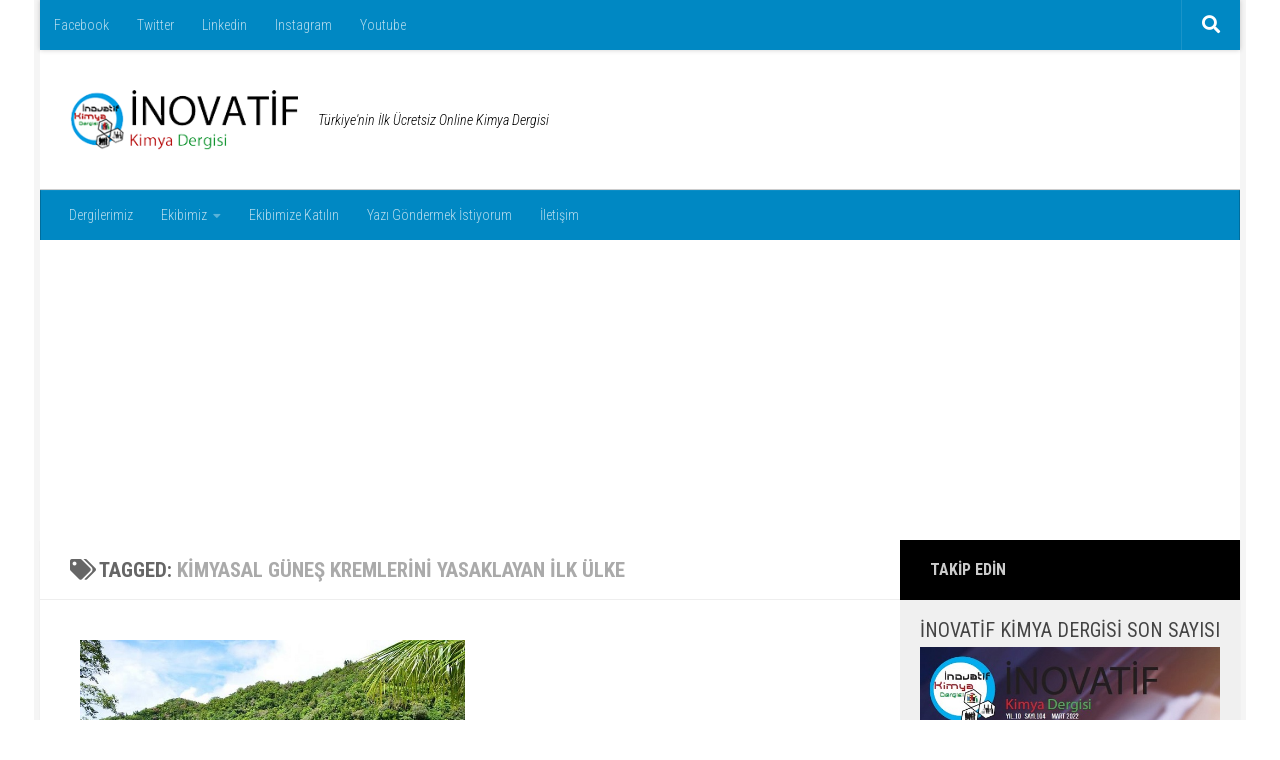

--- FILE ---
content_type: text/html; charset=UTF-8
request_url: https://inovatifkimyadergisi.com/etiket/kimyasal-gunes-kremlerini-yasaklayan-ilk-ulke
body_size: 12991
content:
<!DOCTYPE html>
<html class="no-js" dir="ltr" lang="tr" prefix="og: https://ogp.me/ns#">
<head>
  <meta charset="UTF-8">
  <meta name="viewport" content="width=device-width, initial-scale=1.0">
  <link rel="profile" href="https://gmpg.org/xfn/11" />
  <link rel="pingback" href="https://inovatifkimyadergisi.com/xmlrpc.php">

  <title>Kimyasal Güneş Kremlerini Yasaklayan İlk Ülke | İnovatif Kimya Dergisi</title>
	<style>img:is([sizes="auto" i], [sizes^="auto," i]) { contain-intrinsic-size: 3000px 1500px }</style>
	
		<!-- All in One SEO 4.8.1.1 - aioseo.com -->
	<meta name="robots" content="max-image-preview:large" />
	<meta name="keywords" content="palau,kimyasal güneş kremlerini yasaklayan i̇lk ülke" />
	<link rel="canonical" href="https://inovatifkimyadergisi.com/etiket/kimyasal-gunes-kremlerini-yasaklayan-ilk-ulke" />
	<meta name="generator" content="All in One SEO (AIOSEO) 4.8.1.1" />
		<script type="application/ld+json" class="aioseo-schema">
			{"@context":"https:\/\/schema.org","@graph":[{"@type":"BreadcrumbList","@id":"https:\/\/inovatifkimyadergisi.com\/etiket\/kimyasal-gunes-kremlerini-yasaklayan-ilk-ulke#breadcrumblist","itemListElement":[{"@type":"ListItem","@id":"https:\/\/inovatifkimyadergisi.com\/#listItem","position":1,"name":"Ev","item":"https:\/\/inovatifkimyadergisi.com\/","nextItem":{"@type":"ListItem","@id":"https:\/\/inovatifkimyadergisi.com\/etiket\/kimyasal-gunes-kremlerini-yasaklayan-ilk-ulke#listItem","name":"Kimyasal G\u00fcne\u015f Kremlerini Yasaklayan \u0130lk \u00dclke"}},{"@type":"ListItem","@id":"https:\/\/inovatifkimyadergisi.com\/etiket\/kimyasal-gunes-kremlerini-yasaklayan-ilk-ulke#listItem","position":2,"name":"Kimyasal G\u00fcne\u015f Kremlerini Yasaklayan \u0130lk \u00dclke","previousItem":{"@type":"ListItem","@id":"https:\/\/inovatifkimyadergisi.com\/#listItem","name":"Ev"}}]},{"@type":"CollectionPage","@id":"https:\/\/inovatifkimyadergisi.com\/etiket\/kimyasal-gunes-kremlerini-yasaklayan-ilk-ulke#collectionpage","url":"https:\/\/inovatifkimyadergisi.com\/etiket\/kimyasal-gunes-kremlerini-yasaklayan-ilk-ulke","name":"Kimyasal G\u00fcne\u015f Kremlerini Yasaklayan \u0130lk \u00dclke | \u0130novatif Kimya Dergisi","inLanguage":"tr-TR","isPartOf":{"@id":"https:\/\/inovatifkimyadergisi.com\/#website"},"breadcrumb":{"@id":"https:\/\/inovatifkimyadergisi.com\/etiket\/kimyasal-gunes-kremlerini-yasaklayan-ilk-ulke#breadcrumblist"}},{"@type":"Organization","@id":"https:\/\/inovatifkimyadergisi.com\/#organization","name":"\u0130novatif Kimya Dergisi","description":"T\u00fcrkiye'nin \u0130lk \u00dccretsiz Online Kimya Dergisi","url":"https:\/\/inovatifkimyadergisi.com\/","logo":{"@type":"ImageObject","url":"https:\/\/inovatifkimyadergisi.com\/wp-content\/uploads\/2019\/03\/inovatif-kimya-dergisi-logo.png","@id":"https:\/\/inovatifkimyadergisi.com\/etiket\/kimyasal-gunes-kremlerini-yasaklayan-ilk-ulke\/#organizationLogo","width":251,"height":104},"image":{"@id":"https:\/\/inovatifkimyadergisi.com\/etiket\/kimyasal-gunes-kremlerini-yasaklayan-ilk-ulke\/#organizationLogo"}},{"@type":"WebSite","@id":"https:\/\/inovatifkimyadergisi.com\/#website","url":"https:\/\/inovatifkimyadergisi.com\/","name":"\u0130novatif Kimya Dergisi","description":"T\u00fcrkiye'nin \u0130lk \u00dccretsiz Online Kimya Dergisi","inLanguage":"tr-TR","publisher":{"@id":"https:\/\/inovatifkimyadergisi.com\/#organization"}}]}
		</script>
		<!-- All in One SEO -->

<script>document.documentElement.className = document.documentElement.className.replace("no-js","js");</script>
<link rel='dns-prefetch' href='//static.addtoany.com' />
<link rel='dns-prefetch' href='//www.googletagmanager.com' />
<link rel='dns-prefetch' href='//pagead2.googlesyndication.com' />
<link rel="alternate" type="application/rss+xml" title="İnovatif Kimya Dergisi &raquo; akışı" href="https://inovatifkimyadergisi.com/feed" />
<link rel="alternate" type="application/rss+xml" title="İnovatif Kimya Dergisi &raquo; yorum akışı" href="https://inovatifkimyadergisi.com/comments/feed" />
<link id="hu-user-gfont" href="//fonts.googleapis.com/css?family=Roboto+Condensed:400,300italic,300,400italic,700&subset=latin,latin-ext" rel="stylesheet" type="text/css"><link rel="alternate" type="application/rss+xml" title="İnovatif Kimya Dergisi &raquo; Kimyasal Güneş Kremlerini Yasaklayan İlk Ülke etiket akışı" href="https://inovatifkimyadergisi.com/etiket/kimyasal-gunes-kremlerini-yasaklayan-ilk-ulke/feed" />
<script>
window._wpemojiSettings = {"baseUrl":"https:\/\/s.w.org\/images\/core\/emoji\/15.0.3\/72x72\/","ext":".png","svgUrl":"https:\/\/s.w.org\/images\/core\/emoji\/15.0.3\/svg\/","svgExt":".svg","source":{"concatemoji":"https:\/\/inovatifkimyadergisi.com\/wp-includes\/js\/wp-emoji-release.min.js?ver=6.7.4"}};
/*! This file is auto-generated */
!function(i,n){var o,s,e;function c(e){try{var t={supportTests:e,timestamp:(new Date).valueOf()};sessionStorage.setItem(o,JSON.stringify(t))}catch(e){}}function p(e,t,n){e.clearRect(0,0,e.canvas.width,e.canvas.height),e.fillText(t,0,0);var t=new Uint32Array(e.getImageData(0,0,e.canvas.width,e.canvas.height).data),r=(e.clearRect(0,0,e.canvas.width,e.canvas.height),e.fillText(n,0,0),new Uint32Array(e.getImageData(0,0,e.canvas.width,e.canvas.height).data));return t.every(function(e,t){return e===r[t]})}function u(e,t,n){switch(t){case"flag":return n(e,"\ud83c\udff3\ufe0f\u200d\u26a7\ufe0f","\ud83c\udff3\ufe0f\u200b\u26a7\ufe0f")?!1:!n(e,"\ud83c\uddfa\ud83c\uddf3","\ud83c\uddfa\u200b\ud83c\uddf3")&&!n(e,"\ud83c\udff4\udb40\udc67\udb40\udc62\udb40\udc65\udb40\udc6e\udb40\udc67\udb40\udc7f","\ud83c\udff4\u200b\udb40\udc67\u200b\udb40\udc62\u200b\udb40\udc65\u200b\udb40\udc6e\u200b\udb40\udc67\u200b\udb40\udc7f");case"emoji":return!n(e,"\ud83d\udc26\u200d\u2b1b","\ud83d\udc26\u200b\u2b1b")}return!1}function f(e,t,n){var r="undefined"!=typeof WorkerGlobalScope&&self instanceof WorkerGlobalScope?new OffscreenCanvas(300,150):i.createElement("canvas"),a=r.getContext("2d",{willReadFrequently:!0}),o=(a.textBaseline="top",a.font="600 32px Arial",{});return e.forEach(function(e){o[e]=t(a,e,n)}),o}function t(e){var t=i.createElement("script");t.src=e,t.defer=!0,i.head.appendChild(t)}"undefined"!=typeof Promise&&(o="wpEmojiSettingsSupports",s=["flag","emoji"],n.supports={everything:!0,everythingExceptFlag:!0},e=new Promise(function(e){i.addEventListener("DOMContentLoaded",e,{once:!0})}),new Promise(function(t){var n=function(){try{var e=JSON.parse(sessionStorage.getItem(o));if("object"==typeof e&&"number"==typeof e.timestamp&&(new Date).valueOf()<e.timestamp+604800&&"object"==typeof e.supportTests)return e.supportTests}catch(e){}return null}();if(!n){if("undefined"!=typeof Worker&&"undefined"!=typeof OffscreenCanvas&&"undefined"!=typeof URL&&URL.createObjectURL&&"undefined"!=typeof Blob)try{var e="postMessage("+f.toString()+"("+[JSON.stringify(s),u.toString(),p.toString()].join(",")+"));",r=new Blob([e],{type:"text/javascript"}),a=new Worker(URL.createObjectURL(r),{name:"wpTestEmojiSupports"});return void(a.onmessage=function(e){c(n=e.data),a.terminate(),t(n)})}catch(e){}c(n=f(s,u,p))}t(n)}).then(function(e){for(var t in e)n.supports[t]=e[t],n.supports.everything=n.supports.everything&&n.supports[t],"flag"!==t&&(n.supports.everythingExceptFlag=n.supports.everythingExceptFlag&&n.supports[t]);n.supports.everythingExceptFlag=n.supports.everythingExceptFlag&&!n.supports.flag,n.DOMReady=!1,n.readyCallback=function(){n.DOMReady=!0}}).then(function(){return e}).then(function(){var e;n.supports.everything||(n.readyCallback(),(e=n.source||{}).concatemoji?t(e.concatemoji):e.wpemoji&&e.twemoji&&(t(e.twemoji),t(e.wpemoji)))}))}((window,document),window._wpemojiSettings);
</script>
		<style type="text/css">
			.epvc-eye {
				margin-right: 3px;
				width: 13px;
				display: inline-block;
				height: 13px;
				border: solid 1px #000;
				border-radius:  75% 15%;
				position: relative;
				transform: rotate(45deg);
			}
			.epvc-eye:before {
				content: '';
				display: block;
				position: absolute;
				width: 5px;
				height: 5px;
				border: solid 1px #000;
				border-radius: 50%;
				left: 3px;
				top: 3px;
			}
		</style>
	<style id='wp-emoji-styles-inline-css'>

	img.wp-smiley, img.emoji {
		display: inline !important;
		border: none !important;
		box-shadow: none !important;
		height: 1em !important;
		width: 1em !important;
		margin: 0 0.07em !important;
		vertical-align: -0.1em !important;
		background: none !important;
		padding: 0 !important;
	}
</style>
<link rel='stylesheet' id='wp-block-library-css' href='https://inovatifkimyadergisi.com/wp-includes/css/dist/block-library/style.min.css?ver=6.7.4' media='all' />
<style id='classic-theme-styles-inline-css'>
/*! This file is auto-generated */
.wp-block-button__link{color:#fff;background-color:#32373c;border-radius:9999px;box-shadow:none;text-decoration:none;padding:calc(.667em + 2px) calc(1.333em + 2px);font-size:1.125em}.wp-block-file__button{background:#32373c;color:#fff;text-decoration:none}
</style>
<style id='global-styles-inline-css'>
:root{--wp--preset--aspect-ratio--square: 1;--wp--preset--aspect-ratio--4-3: 4/3;--wp--preset--aspect-ratio--3-4: 3/4;--wp--preset--aspect-ratio--3-2: 3/2;--wp--preset--aspect-ratio--2-3: 2/3;--wp--preset--aspect-ratio--16-9: 16/9;--wp--preset--aspect-ratio--9-16: 9/16;--wp--preset--color--black: #000000;--wp--preset--color--cyan-bluish-gray: #abb8c3;--wp--preset--color--white: #ffffff;--wp--preset--color--pale-pink: #f78da7;--wp--preset--color--vivid-red: #cf2e2e;--wp--preset--color--luminous-vivid-orange: #ff6900;--wp--preset--color--luminous-vivid-amber: #fcb900;--wp--preset--color--light-green-cyan: #7bdcb5;--wp--preset--color--vivid-green-cyan: #00d084;--wp--preset--color--pale-cyan-blue: #8ed1fc;--wp--preset--color--vivid-cyan-blue: #0693e3;--wp--preset--color--vivid-purple: #9b51e0;--wp--preset--gradient--vivid-cyan-blue-to-vivid-purple: linear-gradient(135deg,rgba(6,147,227,1) 0%,rgb(155,81,224) 100%);--wp--preset--gradient--light-green-cyan-to-vivid-green-cyan: linear-gradient(135deg,rgb(122,220,180) 0%,rgb(0,208,130) 100%);--wp--preset--gradient--luminous-vivid-amber-to-luminous-vivid-orange: linear-gradient(135deg,rgba(252,185,0,1) 0%,rgba(255,105,0,1) 100%);--wp--preset--gradient--luminous-vivid-orange-to-vivid-red: linear-gradient(135deg,rgba(255,105,0,1) 0%,rgb(207,46,46) 100%);--wp--preset--gradient--very-light-gray-to-cyan-bluish-gray: linear-gradient(135deg,rgb(238,238,238) 0%,rgb(169,184,195) 100%);--wp--preset--gradient--cool-to-warm-spectrum: linear-gradient(135deg,rgb(74,234,220) 0%,rgb(151,120,209) 20%,rgb(207,42,186) 40%,rgb(238,44,130) 60%,rgb(251,105,98) 80%,rgb(254,248,76) 100%);--wp--preset--gradient--blush-light-purple: linear-gradient(135deg,rgb(255,206,236) 0%,rgb(152,150,240) 100%);--wp--preset--gradient--blush-bordeaux: linear-gradient(135deg,rgb(254,205,165) 0%,rgb(254,45,45) 50%,rgb(107,0,62) 100%);--wp--preset--gradient--luminous-dusk: linear-gradient(135deg,rgb(255,203,112) 0%,rgb(199,81,192) 50%,rgb(65,88,208) 100%);--wp--preset--gradient--pale-ocean: linear-gradient(135deg,rgb(255,245,203) 0%,rgb(182,227,212) 50%,rgb(51,167,181) 100%);--wp--preset--gradient--electric-grass: linear-gradient(135deg,rgb(202,248,128) 0%,rgb(113,206,126) 100%);--wp--preset--gradient--midnight: linear-gradient(135deg,rgb(2,3,129) 0%,rgb(40,116,252) 100%);--wp--preset--font-size--small: 13px;--wp--preset--font-size--medium: 20px;--wp--preset--font-size--large: 36px;--wp--preset--font-size--x-large: 42px;--wp--preset--spacing--20: 0.44rem;--wp--preset--spacing--30: 0.67rem;--wp--preset--spacing--40: 1rem;--wp--preset--spacing--50: 1.5rem;--wp--preset--spacing--60: 2.25rem;--wp--preset--spacing--70: 3.38rem;--wp--preset--spacing--80: 5.06rem;--wp--preset--shadow--natural: 6px 6px 9px rgba(0, 0, 0, 0.2);--wp--preset--shadow--deep: 12px 12px 50px rgba(0, 0, 0, 0.4);--wp--preset--shadow--sharp: 6px 6px 0px rgba(0, 0, 0, 0.2);--wp--preset--shadow--outlined: 6px 6px 0px -3px rgba(255, 255, 255, 1), 6px 6px rgba(0, 0, 0, 1);--wp--preset--shadow--crisp: 6px 6px 0px rgba(0, 0, 0, 1);}:where(.is-layout-flex){gap: 0.5em;}:where(.is-layout-grid){gap: 0.5em;}body .is-layout-flex{display: flex;}.is-layout-flex{flex-wrap: wrap;align-items: center;}.is-layout-flex > :is(*, div){margin: 0;}body .is-layout-grid{display: grid;}.is-layout-grid > :is(*, div){margin: 0;}:where(.wp-block-columns.is-layout-flex){gap: 2em;}:where(.wp-block-columns.is-layout-grid){gap: 2em;}:where(.wp-block-post-template.is-layout-flex){gap: 1.25em;}:where(.wp-block-post-template.is-layout-grid){gap: 1.25em;}.has-black-color{color: var(--wp--preset--color--black) !important;}.has-cyan-bluish-gray-color{color: var(--wp--preset--color--cyan-bluish-gray) !important;}.has-white-color{color: var(--wp--preset--color--white) !important;}.has-pale-pink-color{color: var(--wp--preset--color--pale-pink) !important;}.has-vivid-red-color{color: var(--wp--preset--color--vivid-red) !important;}.has-luminous-vivid-orange-color{color: var(--wp--preset--color--luminous-vivid-orange) !important;}.has-luminous-vivid-amber-color{color: var(--wp--preset--color--luminous-vivid-amber) !important;}.has-light-green-cyan-color{color: var(--wp--preset--color--light-green-cyan) !important;}.has-vivid-green-cyan-color{color: var(--wp--preset--color--vivid-green-cyan) !important;}.has-pale-cyan-blue-color{color: var(--wp--preset--color--pale-cyan-blue) !important;}.has-vivid-cyan-blue-color{color: var(--wp--preset--color--vivid-cyan-blue) !important;}.has-vivid-purple-color{color: var(--wp--preset--color--vivid-purple) !important;}.has-black-background-color{background-color: var(--wp--preset--color--black) !important;}.has-cyan-bluish-gray-background-color{background-color: var(--wp--preset--color--cyan-bluish-gray) !important;}.has-white-background-color{background-color: var(--wp--preset--color--white) !important;}.has-pale-pink-background-color{background-color: var(--wp--preset--color--pale-pink) !important;}.has-vivid-red-background-color{background-color: var(--wp--preset--color--vivid-red) !important;}.has-luminous-vivid-orange-background-color{background-color: var(--wp--preset--color--luminous-vivid-orange) !important;}.has-luminous-vivid-amber-background-color{background-color: var(--wp--preset--color--luminous-vivid-amber) !important;}.has-light-green-cyan-background-color{background-color: var(--wp--preset--color--light-green-cyan) !important;}.has-vivid-green-cyan-background-color{background-color: var(--wp--preset--color--vivid-green-cyan) !important;}.has-pale-cyan-blue-background-color{background-color: var(--wp--preset--color--pale-cyan-blue) !important;}.has-vivid-cyan-blue-background-color{background-color: var(--wp--preset--color--vivid-cyan-blue) !important;}.has-vivid-purple-background-color{background-color: var(--wp--preset--color--vivid-purple) !important;}.has-black-border-color{border-color: var(--wp--preset--color--black) !important;}.has-cyan-bluish-gray-border-color{border-color: var(--wp--preset--color--cyan-bluish-gray) !important;}.has-white-border-color{border-color: var(--wp--preset--color--white) !important;}.has-pale-pink-border-color{border-color: var(--wp--preset--color--pale-pink) !important;}.has-vivid-red-border-color{border-color: var(--wp--preset--color--vivid-red) !important;}.has-luminous-vivid-orange-border-color{border-color: var(--wp--preset--color--luminous-vivid-orange) !important;}.has-luminous-vivid-amber-border-color{border-color: var(--wp--preset--color--luminous-vivid-amber) !important;}.has-light-green-cyan-border-color{border-color: var(--wp--preset--color--light-green-cyan) !important;}.has-vivid-green-cyan-border-color{border-color: var(--wp--preset--color--vivid-green-cyan) !important;}.has-pale-cyan-blue-border-color{border-color: var(--wp--preset--color--pale-cyan-blue) !important;}.has-vivid-cyan-blue-border-color{border-color: var(--wp--preset--color--vivid-cyan-blue) !important;}.has-vivid-purple-border-color{border-color: var(--wp--preset--color--vivid-purple) !important;}.has-vivid-cyan-blue-to-vivid-purple-gradient-background{background: var(--wp--preset--gradient--vivid-cyan-blue-to-vivid-purple) !important;}.has-light-green-cyan-to-vivid-green-cyan-gradient-background{background: var(--wp--preset--gradient--light-green-cyan-to-vivid-green-cyan) !important;}.has-luminous-vivid-amber-to-luminous-vivid-orange-gradient-background{background: var(--wp--preset--gradient--luminous-vivid-amber-to-luminous-vivid-orange) !important;}.has-luminous-vivid-orange-to-vivid-red-gradient-background{background: var(--wp--preset--gradient--luminous-vivid-orange-to-vivid-red) !important;}.has-very-light-gray-to-cyan-bluish-gray-gradient-background{background: var(--wp--preset--gradient--very-light-gray-to-cyan-bluish-gray) !important;}.has-cool-to-warm-spectrum-gradient-background{background: var(--wp--preset--gradient--cool-to-warm-spectrum) !important;}.has-blush-light-purple-gradient-background{background: var(--wp--preset--gradient--blush-light-purple) !important;}.has-blush-bordeaux-gradient-background{background: var(--wp--preset--gradient--blush-bordeaux) !important;}.has-luminous-dusk-gradient-background{background: var(--wp--preset--gradient--luminous-dusk) !important;}.has-pale-ocean-gradient-background{background: var(--wp--preset--gradient--pale-ocean) !important;}.has-electric-grass-gradient-background{background: var(--wp--preset--gradient--electric-grass) !important;}.has-midnight-gradient-background{background: var(--wp--preset--gradient--midnight) !important;}.has-small-font-size{font-size: var(--wp--preset--font-size--small) !important;}.has-medium-font-size{font-size: var(--wp--preset--font-size--medium) !important;}.has-large-font-size{font-size: var(--wp--preset--font-size--large) !important;}.has-x-large-font-size{font-size: var(--wp--preset--font-size--x-large) !important;}
:where(.wp-block-post-template.is-layout-flex){gap: 1.25em;}:where(.wp-block-post-template.is-layout-grid){gap: 1.25em;}
:where(.wp-block-columns.is-layout-flex){gap: 2em;}:where(.wp-block-columns.is-layout-grid){gap: 2em;}
:root :where(.wp-block-pullquote){font-size: 1.5em;line-height: 1.6;}
</style>
<link rel='stylesheet' id='my-html-posts-style-file-css' href='https://inovatifkimyadergisi.com/wp-content/plugins/my-html-post-widgets/style.css?ver=6.7.4' media='all' />
<link rel='stylesheet' id='protect-link-css-css' href='https://inovatifkimyadergisi.com/wp-content/plugins/wp-copy-protect-with-color-design/css/protect_style.css?ver=6.7.4' media='all' />
<link rel='stylesheet' id='ppress-frontend-css' href='https://inovatifkimyadergisi.com/wp-content/plugins/wp-user-avatar/assets/css/frontend.min.css?ver=4.16.8' media='all' />
<link rel='stylesheet' id='ppress-flatpickr-css' href='https://inovatifkimyadergisi.com/wp-content/plugins/wp-user-avatar/assets/flatpickr/flatpickr.min.css?ver=4.16.8' media='all' />
<link rel='stylesheet' id='ppress-select2-css' href='https://inovatifkimyadergisi.com/wp-content/plugins/wp-user-avatar/assets/select2/select2.min.css?ver=6.7.4' media='all' />
<link rel='stylesheet' id='ivory-search-styles-css' href='https://inovatifkimyadergisi.com/wp-content/plugins/add-search-to-menu/public/css/ivory-search.min.css?ver=5.5.9' media='all' />
<link rel='stylesheet' id='hueman-main-style-css' href='https://inovatifkimyadergisi.com/wp-content/themes/hueman/assets/front/css/main.min.css?ver=3.7.23' media='all' />
<style id='hueman-main-style-inline-css'>
body { font-family:'Roboto Condensed', Arial, sans-serif;font-size:0.88rem }@media only screen and (min-width: 720px) {
        .nav > li { font-size:0.88rem; }
      }.boxed #wrapper, .container-inner { max-width: 1200px; }@media only screen and (min-width: 720px) {
                .boxed .desktop-sticky {
                  width: 1200px;
                }
              }.sidebar .widget { padding-left: 20px; padding-right: 20px; padding-top: 20px; }::selection { background-color: #000000; }
::-moz-selection { background-color: #000000; }a,a>span.hu-external::after,.themeform label .required,#flexslider-featured .flex-direction-nav .flex-next:hover,#flexslider-featured .flex-direction-nav .flex-prev:hover,.post-hover:hover .post-title a,.post-title a:hover,.sidebar.s1 .post-nav li a:hover i,.content .post-nav li a:hover i,.post-related a:hover,.sidebar.s1 .widget_rss ul li a,#footer .widget_rss ul li a,.sidebar.s1 .widget_calendar a,#footer .widget_calendar a,.sidebar.s1 .alx-tab .tab-item-category a,.sidebar.s1 .alx-posts .post-item-category a,.sidebar.s1 .alx-tab li:hover .tab-item-title a,.sidebar.s1 .alx-tab li:hover .tab-item-comment a,.sidebar.s1 .alx-posts li:hover .post-item-title a,#footer .alx-tab .tab-item-category a,#footer .alx-posts .post-item-category a,#footer .alx-tab li:hover .tab-item-title a,#footer .alx-tab li:hover .tab-item-comment a,#footer .alx-posts li:hover .post-item-title a,.comment-tabs li.active a,.comment-awaiting-moderation,.child-menu a:hover,.child-menu .current_page_item > a,.wp-pagenavi a{ color: #000000; }input[type="submit"],.themeform button[type="submit"],.sidebar.s1 .sidebar-top,.sidebar.s1 .sidebar-toggle,#flexslider-featured .flex-control-nav li a.flex-active,.post-tags a:hover,.sidebar.s1 .widget_calendar caption,#footer .widget_calendar caption,.author-bio .bio-avatar:after,.commentlist li.bypostauthor > .comment-body:after,.commentlist li.comment-author-admin > .comment-body:after{ background-color: #000000; }.post-format .format-container { border-color: #000000; }.sidebar.s1 .alx-tabs-nav li.active a,#footer .alx-tabs-nav li.active a,.comment-tabs li.active a,.wp-pagenavi a:hover,.wp-pagenavi a:active,.wp-pagenavi span.current{ border-bottom-color: #000000!important; }.search-expand,
              #nav-topbar.nav-container { background-color: #0088c3!important}@media only screen and (min-width: 720px) {
                #nav-topbar .nav ul { background-color: #0088c3!important; }
              }.is-scrolled #header .nav-container.desktop-sticky,
              .is-scrolled #header .search-expand { background-color: #0088c3!important; background-color: rgba(0,136,195,0.90)!important }.is-scrolled .topbar-transparent #nav-topbar.desktop-sticky .nav ul { background-color: #0088c3!important; background-color: rgba(0,136,195,0.95)!important }#header { background-color: #ffffff; }
@media only screen and (min-width: 720px) {
  #nav-header .nav ul { background-color: #ffffff; }
}
        #header #nav-mobile { background-color: #0088c3!important; }.is-scrolled #header #nav-mobile { background-color: #0088c3!important; background-color: rgba(0,136,195,0.90)!important }#nav-header.nav-container, #main-header-search .search-expand { background-color: #0088c3; }
@media only screen and (min-width: 720px) {
  #nav-header .nav ul { background-color: #0088c3; }
}
        body { background-color: #ffffff; }
</style>
<link rel='stylesheet' id='addtoany-css' href='https://inovatifkimyadergisi.com/wp-content/plugins/add-to-any/addtoany.min.css?ver=1.16' media='all' />
<script id="addtoany-core-js-before">
window.a2a_config=window.a2a_config||{};a2a_config.callbacks=[];a2a_config.overlays=[];a2a_config.templates={};a2a_localize = {
	Share: "Share",
	Save: "Save",
	Subscribe: "Subscribe",
	Email: "Email",
	Bookmark: "Bookmark",
	ShowAll: "Show all",
	ShowLess: "Show less",
	FindServices: "Find service(s)",
	FindAnyServiceToAddTo: "Instantly find any service to add to",
	PoweredBy: "Powered by",
	ShareViaEmail: "Share via email",
	SubscribeViaEmail: "Subscribe via email",
	BookmarkInYourBrowser: "Bookmark in your browser",
	BookmarkInstructions: "Press Ctrl+D or \u2318+D to bookmark this page",
	AddToYourFavorites: "Add to your favorites",
	SendFromWebOrProgram: "Send from any email address or email program",
	EmailProgram: "Email program",
	More: "More&#8230;",
	ThanksForSharing: "Thanks for sharing!",
	ThanksForFollowing: "Thanks for following!"
};
</script>
<script defer src="https://static.addtoany.com/menu/page.js" id="addtoany-core-js"></script>
<script src="https://inovatifkimyadergisi.com/wp-includes/js/jquery/jquery.min.js?ver=3.7.1" id="jquery-core-js"></script>
<script src="https://inovatifkimyadergisi.com/wp-includes/js/jquery/jquery-migrate.min.js?ver=3.4.1" id="jquery-migrate-js"></script>
<script defer src="https://inovatifkimyadergisi.com/wp-content/plugins/add-to-any/addtoany.min.js?ver=1.1" id="addtoany-jquery-js"></script>
<script src="https://inovatifkimyadergisi.com/wp-content/plugins/wp-user-avatar/assets/flatpickr/flatpickr.min.js?ver=4.16.8" id="ppress-flatpickr-js"></script>
<script src="https://inovatifkimyadergisi.com/wp-content/plugins/wp-user-avatar/assets/select2/select2.min.js?ver=4.16.8" id="ppress-select2-js"></script>
<script src="https://inovatifkimyadergisi.com/wp-content/themes/hueman/assets/front/js/libs/mobile-detect.min.js?ver=3.7.23" id="mobile-detect-js" defer></script>
<link rel="https://api.w.org/" href="https://inovatifkimyadergisi.com/wp-json/" /><link rel="alternate" title="JSON" type="application/json" href="https://inovatifkimyadergisi.com/wp-json/wp/v2/tags/18236" /><link rel="EditURI" type="application/rsd+xml" title="RSD" href="https://inovatifkimyadergisi.com/xmlrpc.php?rsd" />
<meta name="generator" content="WordPress 6.7.4" />
<meta name="generator" content="Site Kit by Google 1.170.0" />		
		<script type="text/javascript">
			jQuery(function($){
				$('.protect_contents-overlay').css('background-color', '#000000');
			});
		</script>

		
						<script type="text/javascript">
				jQuery(function($){
					$('img').attr('onmousedown', 'return false');
					$('img').attr('onselectstart','return false');
				    $(document).on('contextmenu',function(e){

							
								// ブラウザ全体を暗くする
								$('.protect_contents-overlay, .protect_alert').fadeIn();

								
								$('.protect_contents-overlay, .protect_alert').click(function(){	
									// ブラウザ全体を明るくする
									$('.protect_contents-overlay, .protect_alert').fadeOut();
								});
							

				        return false;
				    });
				});
				</script>

									<style>
					* {
					   -ms-user-select: none; /* IE 10+ */
					   -moz-user-select: -moz-none;
					   -khtml-user-select: none;
					   -webkit-user-select: none;
					   -webkit-touch-callout: none;
					   user-select: none;
					   }

					   input,textarea,select,option {
					   -ms-user-select: auto; /* IE 10+ */
					   -moz-user-select: auto;
					   -khtml-user-select: auto;
					   -webkit-user-select: auto;
					   user-select: auto;
				       }
					</style>
					
														
					
								
				
								<style>
					@media print {
					body * { display: none !important;}
						body:after {
						content: "You cannot print preview this page"; }
					}
				</style>
								
				
				
				    <link rel="preload" as="font" type="font/woff2" href="https://inovatifkimyadergisi.com/wp-content/themes/hueman/assets/front/webfonts/fa-brands-400.woff2?v=5.15.2" crossorigin="anonymous"/>
    <link rel="preload" as="font" type="font/woff2" href="https://inovatifkimyadergisi.com/wp-content/themes/hueman/assets/front/webfonts/fa-regular-400.woff2?v=5.15.2" crossorigin="anonymous"/>
    <link rel="preload" as="font" type="font/woff2" href="https://inovatifkimyadergisi.com/wp-content/themes/hueman/assets/front/webfonts/fa-solid-900.woff2?v=5.15.2" crossorigin="anonymous"/>
  <!--[if lt IE 9]>
<script src="https://inovatifkimyadergisi.com/wp-content/themes/hueman/assets/front/js/ie/html5shiv-printshiv.min.js"></script>
<script src="https://inovatifkimyadergisi.com/wp-content/themes/hueman/assets/front/js/ie/selectivizr.js"></script>
<![endif]-->

<!-- Site Kit tarafından eklenen Google AdSense meta etiketleri -->
<meta name="google-adsense-platform-account" content="ca-host-pub-2644536267352236">
<meta name="google-adsense-platform-domain" content="sitekit.withgoogle.com">
<!-- Site Kit tarafından eklenen Google AdSense meta etiketlerine son verin -->
<meta name="generator" content="Powered by WPBakery Page Builder - drag and drop page builder for WordPress."/>

<!-- Google AdSense snippet added by Site Kit -->
<script async src="https://pagead2.googlesyndication.com/pagead/js/adsbygoogle.js?client=ca-pub-2500117462611191&amp;host=ca-host-pub-2644536267352236" crossorigin="anonymous"></script>

<!-- End Google AdSense snippet added by Site Kit -->
		<style id="wp-custom-css">
			.meta-single{
	display:none;
}

.post-category{
	display:none;
}

.tc-smart-loaded{
	padding:10px;
}

.site-description{
	color:black;
}

.widget-title{
	font-size:1.5em!important;
	text-align: center;
}

.menu-item-object-category{
	font-size:1.2em!important;
	font-weight: bold;
	text-align:center;
	background-color:darkgray;
	
}

.menu-item-object-category:hover{
	background-color:#0088c3;
	color:white;
}

.menu-item-object-category>a{
	color:white;
}
		</style>
		<noscript><style> .wpb_animate_when_almost_visible { opacity: 1; }</style></noscript></head>

<body class="archive tag tag-kimyasal-gunes-kremlerini-yasaklayan-ilk-ulke tag-18236 wp-custom-logo wp-embed-responsive hueman col-2cl boxed topbar-enabled header-mobile-sticky hu-fa-not-loaded hueman-3-7-23 chrome wpb-js-composer js-comp-ver-6.10.0 vc_responsive">
<div id="wrapper">
  <a class="screen-reader-text skip-link" href="#content">Skip to content</a>
  
  <header id="header" class="main-menu-mobile-on one-mobile-menu main_menu header-ads-desktop header-ads-mobile topbar-transparent no-header-img">
        <nav class="nav-container group mobile-menu mobile-sticky " id="nav-mobile" data-menu-id="header-1">
  <div class="mobile-title-logo-in-header"><p class="site-title">                  <a class="custom-logo-link" href="https://inovatifkimyadergisi.com/" rel="home" title="İnovatif Kimya Dergisi | Home page"><img src="https://inovatifkimyadergisi.com/wp-content/uploads/2021/02/inovatif-kimya-dergisi-logo.png" alt="İnovatif Kimya Dergisi" width="266" height="70"/></a>                </p></div>
        
                    <!-- <div class="ham__navbar-toggler collapsed" aria-expanded="false">
          <div class="ham__navbar-span-wrapper">
            <span class="ham-toggler-menu__span"></span>
          </div>
        </div> -->
        <button class="ham__navbar-toggler-two collapsed" title="Menu" aria-expanded="false">
          <span class="ham__navbar-span-wrapper">
            <span class="line line-1"></span>
            <span class="line line-2"></span>
            <span class="line line-3"></span>
          </span>
        </button>
            
      <div class="nav-text"></div>
      <div class="nav-wrap container">
                  <ul class="nav container-inner group mobile-search">
                            <li>
                  <form role="search" method="get" class="search-form" action="https://inovatifkimyadergisi.com/">
				<label>
					<span class="screen-reader-text">Arama:</span>
					<input type="search" class="search-field" placeholder="Ara &hellip;" value="" name="s" />
				</label>
				<input type="submit" class="search-submit" value="Ara" />
			</form>                </li>
                      </ul>
                <ul id="menu-ana-menu" class="nav container-inner group"><li id="menu-item-51738" class="menu-item menu-item-type-post_type menu-item-object-page menu-item-51738"><a href="https://inovatifkimyadergisi.com/dergilerimiz">Dergilerimiz</a></li>
<li id="menu-item-51533" class="menu-item menu-item-type-post_type menu-item-object-page menu-item-has-children menu-item-51533"><a href="https://inovatifkimyadergisi.com/ekibimiz">Ekibimiz</a>
<ul class="sub-menu">
	<li id="menu-item-52229" class="menu-item menu-item-type-post_type menu-item-object-page menu-item-52229"><a href="https://inovatifkimyadergisi.com/eski-ekibimiz">Eski Ekibimiz</a></li>
</ul>
</li>
<li id="menu-item-51532" class="menu-item menu-item-type-post_type menu-item-object-page menu-item-51532"><a href="https://inovatifkimyadergisi.com/ekibimize-katilin">Ekibimize Katılın</a></li>
<li id="menu-item-51535" class="menu-item menu-item-type-post_type menu-item-object-page menu-item-51535"><a href="https://inovatifkimyadergisi.com/yazi-gondermek-istiyorum">Yazı Göndermek İstiyorum</a></li>
<li id="menu-item-51536" class="menu-item menu-item-type-post_type menu-item-object-page menu-item-51536"><a href="https://inovatifkimyadergisi.com/iletisim">İletişim</a></li>
</ul>      </div>
</nav><!--/#nav-topbar-->  
        <nav class="nav-container group desktop-menu  " id="nav-topbar" data-menu-id="header-2">
    <div class="nav-text"></div>
  <div class="topbar-toggle-down">
    <i class="fas fa-angle-double-down" aria-hidden="true" data-toggle="down" title="Expand menu"></i>
    <i class="fas fa-angle-double-up" aria-hidden="true" data-toggle="up" title="Collapse menu"></i>
  </div>
  <div class="nav-wrap container">
    <ul id="menu-social-menu" class="nav container-inner group"><li id="menu-item-59" class="menu-item menu-item-type-custom menu-item-object-custom menu-item-59"><a href="https://www.facebook.com/InovatifKimyaDergisi">Facebook</a></li>
<li id="menu-item-65" class="menu-item menu-item-type-custom menu-item-object-custom menu-item-65"><a href="https://twitter.com/InovatifKimya">Twitter</a></li>
<li id="menu-item-73" class="menu-item menu-item-type-custom menu-item-object-custom menu-item-73"><a href="https://www.linkedin.com/company/17923152/">Linkedin</a></li>
<li id="menu-item-216" class="menu-item menu-item-type-custom menu-item-object-custom menu-item-216"><a href="https://www.instagram.com/inovatifkimyadergisi">Instagram</a></li>
<li id="menu-item-217" class="menu-item menu-item-type-custom menu-item-object-custom menu-item-217"><a href="https://www.youtube.com/c/Inovatifkimyadergisi">Youtube</a></li>
</ul>  </div>
      <div id="topbar-header-search" class="container">
      <div class="container-inner">
        <button class="toggle-search"><i class="fas fa-search"></i></button>
        <div class="search-expand">
          <div class="search-expand-inner"><form role="search" method="get" class="search-form" action="https://inovatifkimyadergisi.com/">
				<label>
					<span class="screen-reader-text">Arama:</span>
					<input type="search" class="search-field" placeholder="Ara &hellip;" value="" name="s" />
				</label>
				<input type="submit" class="search-submit" value="Ara" />
			</form></div>
        </div>
      </div><!--/.container-inner-->
    </div><!--/.container-->
  
</nav><!--/#nav-topbar-->  
  <div class="container group">
        <div class="container-inner">

                    <div class="group hu-pad central-header-zone">
                  <div class="logo-tagline-group">
                      <p class="site-title">                  <a class="custom-logo-link" href="https://inovatifkimyadergisi.com/" rel="home" title="İnovatif Kimya Dergisi | Home page"><img src="https://inovatifkimyadergisi.com/wp-content/uploads/2021/02/inovatif-kimya-dergisi-logo.png" alt="İnovatif Kimya Dergisi" width="266" height="70"/></a>                </p>                                                <p class="site-description">Türkiye&#039;nin İlk Ücretsiz Online Kimya Dergisi</p>
                                        </div>

                                        <div id="header-widgets">
                                                </div><!--/#header-ads-->
                                </div>
      
                <nav class="nav-container group desktop-menu " id="nav-header" data-menu-id="header-3">
    <div class="nav-text"><!-- put your mobile menu text here --></div>

  <div class="nav-wrap container">
        <ul id="menu-ana-menu-1" class="nav container-inner group"><li class="menu-item menu-item-type-post_type menu-item-object-page menu-item-51738"><a href="https://inovatifkimyadergisi.com/dergilerimiz">Dergilerimiz</a></li>
<li class="menu-item menu-item-type-post_type menu-item-object-page menu-item-has-children menu-item-51533"><a href="https://inovatifkimyadergisi.com/ekibimiz">Ekibimiz</a>
<ul class="sub-menu">
	<li class="menu-item menu-item-type-post_type menu-item-object-page menu-item-52229"><a href="https://inovatifkimyadergisi.com/eski-ekibimiz">Eski Ekibimiz</a></li>
</ul>
</li>
<li class="menu-item menu-item-type-post_type menu-item-object-page menu-item-51532"><a href="https://inovatifkimyadergisi.com/ekibimize-katilin">Ekibimize Katılın</a></li>
<li class="menu-item menu-item-type-post_type menu-item-object-page menu-item-51535"><a href="https://inovatifkimyadergisi.com/yazi-gondermek-istiyorum">Yazı Göndermek İstiyorum</a></li>
<li class="menu-item menu-item-type-post_type menu-item-object-page menu-item-51536"><a href="https://inovatifkimyadergisi.com/iletisim">İletişim</a></li>
</ul>  </div>
</nav><!--/#nav-header-->      
    </div><!--/.container-inner-->
      </div><!--/.container-->

</header><!--/#header-->
  
  <div class="container" id="page">
    <div class="container-inner">
            <div class="main">
        <div class="main-inner group">
          
              <main class="content" id="content">
              <div class="page-title hu-pad group">
          	    		<h1><i class="fas fa-tags"></i>Tagged: <span>Kimyasal Güneş Kremlerini Yasaklayan İlk Ülke </span></h1>
    	
    </div><!--/.page-title-->
          <div class="hu-pad group">
            
  <div id="grid-wrapper" class="post-list group">
    <div class="post-row">        <article id="post-26575" class="group grid-item post-26575 post type-post status-publish format-standard has-post-thumbnail hentry category-cevre-haberleri category-kimya-haberleri category-kimyasal-madde-sektoru-haberleri category-saglik-haberleri category-yurt-disi-kimya-haberleri tag-kimyasal-gunes-kremlerini-yasaklayan-ilk-ulke tag-palau">
	<div class="post-inner post-hover">
      		<div class="post-thumbnail">
  			<a href="https://inovatifkimyadergisi.com/palau-kimyasal-gunes-kremlerini-yasaklayan-ilk-ulke-oluyor">
            				<img  width="515" height="340"  src="[data-uri]" data-src="https://inovatifkimyadergisi.com/wp-content/uploads/2018/11/palau-kimyasal-gunes-kremlerini-yasaklayan-ilk-ulke-oluyor.jpg"  class="attachment-thumb-large size-thumb-large wp-post-image" alt="" decoding="async" fetchpriority="high" data-srcset="https://inovatifkimyadergisi.com/wp-content/uploads/2018/11/palau-kimyasal-gunes-kremlerini-yasaklayan-ilk-ulke-oluyor.jpg 700w, https://inovatifkimyadergisi.com/wp-content/uploads/2018/11/palau-kimyasal-gunes-kremlerini-yasaklayan-ilk-ulke-oluyor-300x198.jpg 300w, https://inovatifkimyadergisi.com/wp-content/uploads/2018/11/palau-kimyasal-gunes-kremlerini-yasaklayan-ilk-ulke-oluyor-160x106.jpg 160w, https://inovatifkimyadergisi.com/wp-content/uploads/2018/11/palau-kimyasal-gunes-kremlerini-yasaklayan-ilk-ulke-oluyor-310x205.jpg 310w" data-sizes="(max-width: 515px) 100vw, 515px" />  				  				  				  			</a>
  			  		</div><!--/.post-thumbnail-->
          		<div class="post-meta group">
          			  <p class="post-category"><a href="https://inovatifkimyadergisi.com/cevre-haberleri" rel="category tag">Çevre Haberleri</a> / <a href="https://inovatifkimyadergisi.com/kimya-haberleri" rel="category tag">Kimya Haberleri</a> / <a href="https://inovatifkimyadergisi.com/kimyasal-madde-sektoru-haberleri" rel="category tag">Kimyasal Madde Sektörü Haberleri</a> / <a href="https://inovatifkimyadergisi.com/saglik-haberleri" rel="category tag">Sağlık Haberleri</a> / <a href="https://inovatifkimyadergisi.com/yurt-disi-kimya-haberleri" rel="category tag">Yurt Dışı Kimya Haberleri</a></p>
                  			  <p class="post-date">
  <time class="published updated" datetime="2018-11-22 16:30:17">22 Kasım 2018</time>
</p>
  <p class="post-date">
          &nbsp;by&nbsp;<a href="https://inovatifkimyadergisi.com/yazar/hacer-demir" title="Hacer Demir tarafından yazılan yazılar" rel="author">Hacer Demir</a>      </p>

  <p class="post-byline" style="display:none">&nbsp;by    <span class="vcard author">
      <span class="fn"><a href="https://inovatifkimyadergisi.com/yazar/hacer-demir" title="Hacer Demir tarafından yazılan yazılar" rel="author">Hacer Demir</a></span>
    </span> &middot; Published <span class="published">22 Kasım 2018</span>
     &middot; Last modified <span class="updated">20 Kasım 2018</span>  </p>
          		</div><!--/.post-meta-->
    		<h2 class="post-title entry-title">
			<a href="https://inovatifkimyadergisi.com/palau-kimyasal-gunes-kremlerini-yasaklayan-ilk-ulke-oluyor" rel="bookmark">Palau, Kimyasal Güneş Kremlerini Yasaklayan İlk Ülke Oluyor!</a>
		</h2><!--/.post-title-->

				<div class="entry excerpt entry-summary">
			<p>Batı Pasifik&#8217;te ada halkı, mercan kayalıklarını zehirli güneş kremi akışından korumak istiyor. Palau, mercan-toksik güneş kremlerini yasaklayan ilk ülkedir. Bu hafta, bu yılın başlarında Hawaii&#8217;nin kimyasal güneş koruyucu yasağında hedeflenen aynı kimyasallar olan oksibenzon ve oktinoksat da dahil olmak üzere 10 kimyasaldan herhangi birini içeren güneş kremlerini yasaklayan bir yasa&#46;&#46;&#46;</p>
		</div><!--/.entry-->
		
	</div><!--/.post-inner-->
</article><!--/.post-->
    </div>  </div><!--/.post-list-->

<nav class="pagination group">
			<ul class="group">
			<li class="prev left"></li>
			<li class="next right"></li>
		</ul>
	</nav><!--/.pagination-->
          </div><!--/.hu-pad-->
            </main><!--/.content-->
          

	<div class="sidebar s1 collapsed" data-position="right" data-layout="col-2cl" data-sb-id="s1">

		<button class="sidebar-toggle" title="Expand Sidebar"><i class="fas sidebar-toggle-arrows"></i></button>

		<div class="sidebar-content">

			           			<div class="sidebar-top group">
                        <p>Takip Edin</p>                      			</div>
			
			
			
			<div id="widget_sp_image-2" class="widget widget_sp_image"><h3 class="widget-title">İnovatif Kimya Dergisi Son Sayısı</h3><a href="https://inovatifkimyadergisi.com/inovatif-kimya-dergisi-sayi-104" target="_blank" class="widget_sp_image-image-link" title="İnovatif Kimya Dergisi Son Sayısı"><img width="555" height="782" alt="İnovatif Kimya Dergisi Son Sayısı" class="attachment-full aligncenter" style="max-width: 100%;" srcset="https://inovatifkimyadergisi.com/wp-content/uploads/2022/11/inovatif-kimya-dergisi-sayi-104.jpg 555w, https://inovatifkimyadergisi.com/wp-content/uploads/2022/11/inovatif-kimya-dergisi-sayi-104-213x300.jpg 213w, https://inovatifkimyadergisi.com/wp-content/uploads/2022/11/inovatif-kimya-dergisi-sayi-104-114x160.jpg 114w" sizes="(max-width: 555px) 100vw, 555px" src="https://inovatifkimyadergisi.com/wp-content/uploads/2022/11/inovatif-kimya-dergisi-sayi-104.jpg" /></a></div><div id="nav_menu-8" class="widget widget_nav_menu"><div class="menu-kategori-menu-container"><ul id="menu-kategori-menu" class="menu"><li id="menu-item-55031" class="menu-item menu-item-type-taxonomy menu-item-object-category menu-item-55031"><a href="https://inovatifkimyadergisi.com/biyokimya-haberleri">Biyokimya Haberleri</a></li>
<li id="menu-item-55032" class="menu-item menu-item-type-taxonomy menu-item-object-category menu-item-55032"><a href="https://inovatifkimyadergisi.com/biyomedikal-haberleri">Biyomedikal Haberleri</a></li>
<li id="menu-item-55033" class="menu-item menu-item-type-taxonomy menu-item-object-category menu-item-55033"><a href="https://inovatifkimyadergisi.com/biyoteknoloji-haberleri">Biyoteknoloji Haberleri</a></li>
<li id="menu-item-55034" class="menu-item menu-item-type-taxonomy menu-item-object-category menu-item-55034"><a href="https://inovatifkimyadergisi.com/boya-sektoru-haberleri">Boya Sektörü Haberleri</a></li>
<li id="menu-item-55035" class="menu-item menu-item-type-taxonomy menu-item-object-category menu-item-55035"><a href="https://inovatifkimyadergisi.com/cam-sektoru-haberleri">Cam Sektörü Haberleri</a></li>
<li id="menu-item-55036" class="menu-item menu-item-type-taxonomy menu-item-object-category menu-item-55036"><a href="https://inovatifkimyadergisi.com/cevre-haberleri">Çevre Haberleri</a></li>
<li id="menu-item-55037" class="menu-item menu-item-type-taxonomy menu-item-object-category menu-item-55037"><a href="https://inovatifkimyadergisi.com/cimento-sektoru-haberleri">Çimento Sektörü Haberleri</a></li>
<li id="menu-item-55038" class="menu-item menu-item-type-taxonomy menu-item-object-category menu-item-55038"><a href="https://inovatifkimyadergisi.com/enerji-sektoru-haberleri">Enerji Sektörü Haberleri</a></li>
<li id="menu-item-55039" class="menu-item menu-item-type-taxonomy menu-item-object-category menu-item-55039"><a href="https://inovatifkimyadergisi.com/geri-donusum-haberleri">Geri Dönüşüm Haberleri</a></li>
<li id="menu-item-55040" class="menu-item menu-item-type-taxonomy menu-item-object-category menu-item-55040"><a href="https://inovatifkimyadergisi.com/gida-haberleri">Gıda Haberleri</a></li>
<li id="menu-item-55041" class="menu-item menu-item-type-taxonomy menu-item-object-category menu-item-55041"><a href="https://inovatifkimyadergisi.com/gubre-haberleri">Gübre Haberleri</a></li>
<li id="menu-item-55042" class="menu-item menu-item-type-taxonomy menu-item-object-category menu-item-55042"><a href="https://inovatifkimyadergisi.com/havacilik-ve-uzay-haberleri">Havacılık ve Uzay Haberleri</a></li>
<li id="menu-item-55043" class="menu-item menu-item-type-taxonomy menu-item-object-category menu-item-55043"><a href="https://inovatifkimyadergisi.com/ilac-haberleri">İlaç Haberleri</a></li>
<li id="menu-item-55044" class="menu-item menu-item-type-taxonomy menu-item-object-category menu-item-55044"><a href="https://inovatifkimyadergisi.com/kaucuk-sektoru-haberleri">Kauçuk Sektörü Haberleri</a></li>
<li id="menu-item-55045" class="menu-item menu-item-type-taxonomy menu-item-object-category menu-item-55045"><a href="https://inovatifkimyadergisi.com/kimya-muhendisligi-haberleri">Kimya Mühendisliği Haberleri</a></li>
<li id="menu-item-55046" class="menu-item menu-item-type-taxonomy menu-item-object-category menu-item-55046"><a href="https://inovatifkimyadergisi.com/kimyasal-madde-sektoru-haberleri">Kimyasal Madde Sektörü Haberleri</a></li>
<li id="menu-item-55047" class="menu-item menu-item-type-taxonomy menu-item-object-category menu-item-55047"><a href="https://inovatifkimyadergisi.com/kompozit-sektoru-haberleri">Kompozit Sektörü Haberleri</a></li>
<li id="menu-item-55048" class="menu-item menu-item-type-taxonomy menu-item-object-category menu-item-55048"><a href="https://inovatifkimyadergisi.com/koronavirus-haberleri">Koronavirüs Haberleri</a></li>
<li id="menu-item-55049" class="menu-item menu-item-type-taxonomy menu-item-object-category menu-item-55049"><a href="https://inovatifkimyadergisi.com/kozmetik-sektoru-haberleri">Kozmetik Sektörü Haberleri</a></li>
<li id="menu-item-55050" class="menu-item menu-item-type-taxonomy menu-item-object-category menu-item-55050"><a href="https://inovatifkimyadergisi.com/laboratuvar-haberleri">Laboratuvar Haberleri</a></li>
<li id="menu-item-55051" class="menu-item menu-item-type-taxonomy menu-item-object-category menu-item-55051"><a href="https://inovatifkimyadergisi.com/malzeme-bilimi-haberleri">Malzeme Bilimi Haberleri</a></li>
<li id="menu-item-55052" class="menu-item menu-item-type-taxonomy menu-item-object-category menu-item-55052"><a href="https://inovatifkimyadergisi.com/nanoteknoloji-haberleri">Nanoteknoloji Haberleri</a></li>
<li id="menu-item-55053" class="menu-item menu-item-type-taxonomy menu-item-object-category menu-item-55053"><a href="https://inovatifkimyadergisi.com/petrokimya-haberleri">Petrokimya Haberleri</a></li>
<li id="menu-item-55054" class="menu-item menu-item-type-taxonomy menu-item-object-category menu-item-55054"><a href="https://inovatifkimyadergisi.com/petrol-haberleri">Petrol Haberleri</a></li>
<li id="menu-item-55055" class="menu-item menu-item-type-taxonomy menu-item-object-category menu-item-55055"><a href="https://inovatifkimyadergisi.com/plastik-haberleri">Plastik Haberleri</a></li>
<li id="menu-item-55056" class="menu-item menu-item-type-taxonomy menu-item-object-category menu-item-55056"><a href="https://inovatifkimyadergisi.com/polimer-haberleri">Polimer Haberleri</a></li>
<li id="menu-item-55057" class="menu-item menu-item-type-taxonomy menu-item-object-category menu-item-55057"><a href="https://inovatifkimyadergisi.com/saglik-haberleri">Sağlık Haberleri</a></li>
<li id="menu-item-55058" class="menu-item menu-item-type-taxonomy menu-item-object-category menu-item-55058"><a href="https://inovatifkimyadergisi.com/seramik-haberleri">Seramik Haberleri</a></li>
<li id="menu-item-55059" class="menu-item menu-item-type-taxonomy menu-item-object-category menu-item-55059"><a href="https://inovatifkimyadergisi.com/su-haberleri">Su Haberleri</a></li>
<li id="menu-item-55060" class="menu-item menu-item-type-taxonomy menu-item-object-category menu-item-55060"><a href="https://inovatifkimyadergisi.com/tarim-haberleri">Tarım Haberleri</a></li>
<li id="menu-item-55061" class="menu-item menu-item-type-taxonomy menu-item-object-category menu-item-55061"><a href="https://inovatifkimyadergisi.com/kimya-haberleri/tekstil-haberleri">Tekstil Haberleri</a></li>
<li id="menu-item-55062" class="menu-item menu-item-type-taxonomy menu-item-object-category menu-item-55062"><a href="https://inovatifkimyadergisi.com/kimya-haberleri/temizlik-haberleri">Temizlik Haberleri</a></li>
</ul></div></div>
		</div><!--/.sidebar-content-->

	</div><!--/.sidebar-->

	

        </div><!--/.main-inner-->
      </div><!--/.main-->
    </div><!--/.container-inner-->
  </div><!--/.container-->
    <footer id="footer">

    
    
    
    <section class="container" id="footer-bottom">
      <div class="container-inner">

        <a id="back-to-top" href="#"><i class="fas fa-angle-up"></i></a>

        <div class="hu-pad group">

          <div class="grid one-half">
                        
            <div id="copyright">
                <p>İnovatif Kimya Dergisi © 2026. Tüm Hakları Saklıdır.</p>
            </div><!--/#copyright-->

            
          </div>

          <div class="grid one-half last">
                      </div>

        </div><!--/.hu-pad-->

      </div><!--/.container-inner-->
    </section><!--/.container-->

  </footer><!--/#footer-->

</div><!--/#wrapper-->

<div style="clear:both;width:100%;text-align:center; font-size:11px; "><a target="_blank" title="WP Twitter Auto Publish" href="https://xyzscripts.com/wordpress-plugins/twitter-auto-publish/compare" >WP Twitter Auto Publish</a> Powered By : <a target="_blank" title="PHP Scripts & Programs" href="http://www.xyzscripts.com" >XYZScripts.com</a></div><div class="protect_contents-overlay"></div><div class="protect_alert"><span class="protect_alert_word" style="color:black;">Kopyalamak Yasaktır!</span></div><script id="ppress-frontend-script-js-extra">
var pp_ajax_form = {"ajaxurl":"https:\/\/inovatifkimyadergisi.com\/wp-admin\/admin-ajax.php","confirm_delete":"Emin misiniz?","deleting_text":"Siliniyor...","deleting_error":"Bir hata olu\u015ftu. L\u00fctfen tekrar deneyin.","nonce":"0f3ea5cb08","disable_ajax_form":"false","is_checkout":"0","is_checkout_tax_enabled":"0","is_checkout_autoscroll_enabled":"true"};
</script>
<script src="https://inovatifkimyadergisi.com/wp-content/plugins/wp-user-avatar/assets/js/frontend.min.js?ver=4.16.8" id="ppress-frontend-script-js"></script>
<script src="https://inovatifkimyadergisi.com/wp-includes/js/underscore.min.js?ver=1.13.7" id="underscore-js"></script>
<script id="hu-init-js-js-extra">
var HUParams = {"_disabled":[],"SmoothScroll":{"Enabled":false,"Options":{"touchpadSupport":false}},"centerAllImg":"1","timerOnScrollAllBrowsers":"1","extLinksStyle":"","extLinksTargetExt":"","extLinksSkipSelectors":{"classes":["btn","button"],"ids":[]},"imgSmartLoadEnabled":"1","imgSmartLoadOpts":{"parentSelectors":[".container .content",".post-row",".container .sidebar","#footer","#header-widgets"],"opts":{"excludeImg":[".tc-holder-img"],"fadeIn_options":100,"threshold":0}},"goldenRatio":"1.618","gridGoldenRatioLimit":"350","sbStickyUserSettings":{"desktop":false,"mobile":false},"sidebarOneWidth":"340","sidebarTwoWidth":"260","isWPMobile":"","menuStickyUserSettings":{"desktop":"no_stick","mobile":"stick_up"},"mobileSubmenuExpandOnClick":"1","submenuTogglerIcon":"<i class=\"fas fa-angle-down\"><\/i>","isDevMode":"","ajaxUrl":"https:\/\/inovatifkimyadergisi.com\/?huajax=1","frontNonce":{"id":"HuFrontNonce","handle":"027904829d"},"isWelcomeNoteOn":"","welcomeContent":"","i18n":{"collapsibleExpand":"Expand","collapsibleCollapse":"Collapse"},"deferFontAwesome":"1","fontAwesomeUrl":"https:\/\/inovatifkimyadergisi.com\/wp-content\/themes\/hueman\/assets\/front\/css\/font-awesome.min.css?3.7.23","mainScriptUrl":"https:\/\/inovatifkimyadergisi.com\/wp-content\/themes\/hueman\/assets\/front\/js\/scripts.min.js?3.7.23","flexSliderNeeded":"","flexSliderOptions":{"is_rtl":false,"has_touch_support":true,"is_slideshow":true,"slideshow_speed":5000},"fitTextMap":{"single_post_title":{"selectors":".single h1.entry-title","minEm":1.375,"maxEm":2.62},"page_title":{"selectors":".page-title h1","minEm":1,"maxEm":1.3},"home_page_title":{"selectors":".home .page-title","minEm":1,"maxEm":1.2,"compression":2.5},"post_titles":{"selectors":".blog .post-title, .archive .post-title","minEm":1.375,"maxEm":1.475},"featured_post_titles":{"selectors":".featured .post-title","minEm":1.375,"maxEm":2.125},"comments":{"selectors":".commentlist li","minEm":0.8125,"maxEm":0.93,"compression":2.5},"entry":{"selectors":".entry","minEm":0.9375,"maxEm":1.125,"compression":2.5},"content_h1":{"selectors":".entry h1, .woocommerce div.product h1.product_title","minEm":1.7578125,"maxEm":2.671875},"content_h2":{"selectors":".entry h2","minEm":1.5234375,"maxEm":2.390625},"content_h3":{"selectors":".entry h3","minEm":1.40625,"maxEm":1.96875},"content_h4":{"selectors":".entry h4","minEm":1.2890625,"maxEm":1.6875},"content_h5":{"selectors":".entry h5","minEm":1.0546875,"maxEm":1.40625},"content_h6":{"selectors":".entry h6","minEm":0.9375,"maxEm":1.265625,"compression":2.5}},"userFontSize":"14","fitTextCompression":"1.5"};
</script>
<script src="https://inovatifkimyadergisi.com/wp-content/themes/hueman/assets/front/js/hu-init.min.js?ver=3.7.23" id="hu-init-js-js"></script>
<script id="ivory-search-scripts-js-extra">
var IvorySearchVars = {"is_analytics_enabled":"1"};
</script>
<script src="https://inovatifkimyadergisi.com/wp-content/plugins/add-search-to-menu/public/js/ivory-search.min.js?ver=5.5.9" id="ivory-search-scripts-js"></script>
<!--[if lt IE 9]>
<script src="https://inovatifkimyadergisi.com/wp-content/themes/hueman/assets/front/js/ie/respond.js"></script>
<![endif]-->
</body>
</html><!-- WP Fastest Cache file was created in 0.464 seconds, on 26 January 2026 @ 17:46 --><!-- need to refresh to see cached version -->

--- FILE ---
content_type: text/html; charset=utf-8
request_url: https://www.google.com/recaptcha/api2/aframe
body_size: 268
content:
<!DOCTYPE HTML><html><head><meta http-equiv="content-type" content="text/html; charset=UTF-8"></head><body><script nonce="byQDEM7eZ5HaFalEkY-Wgw">/** Anti-fraud and anti-abuse applications only. See google.com/recaptcha */ try{var clients={'sodar':'https://pagead2.googlesyndication.com/pagead/sodar?'};window.addEventListener("message",function(a){try{if(a.source===window.parent){var b=JSON.parse(a.data);var c=clients[b['id']];if(c){var d=document.createElement('img');d.src=c+b['params']+'&rc='+(localStorage.getItem("rc::a")?sessionStorage.getItem("rc::b"):"");window.document.body.appendChild(d);sessionStorage.setItem("rc::e",parseInt(sessionStorage.getItem("rc::e")||0)+1);localStorage.setItem("rc::h",'1769438805067');}}}catch(b){}});window.parent.postMessage("_grecaptcha_ready", "*");}catch(b){}</script></body></html>